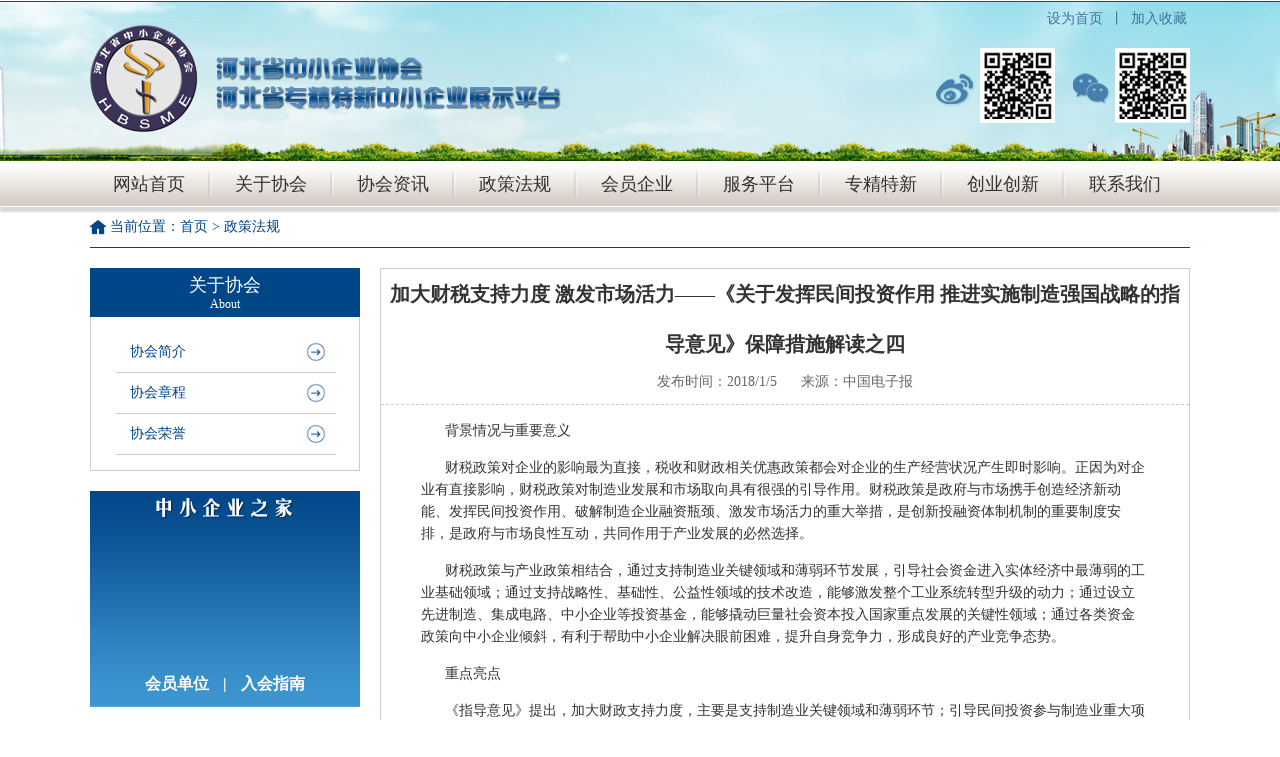

--- FILE ---
content_type: text/html; charset=utf-8
request_url: http://hbszxqy.com/Item-516.aspx
body_size: 6187
content:

<!DOCTYPE html PUBLIC "-//W3C//DTD XHTML 1.0 Transitional//EN" "http://www.w3.org/TR/xhtml1/DTD/xhtml1-transitional.dtd">

<html xmlns="http://www.w3.org/1999/xhtml" >
<head><meta http-equiv="Content-Type" content="text/html; charset=utf-8" /><title>
	加大财税支持力度 激发市场活力——《关于发挥民间投资作用 推进实施制造强国战略的指导意见》保障措施解读之四
</title><meta name="Keywords" content="河北省中小企业网-河北省中小企业协会主办" /><meta name="Description" content="河北省中小企业网-河北省中小企业协会主办" /><link href="/favicon.ico" rel="SHORTCUT ICON" />
    <link href="/Template/Jiayi/Css/index.css" rel="stylesheet" type="text/css" />
<script src="/JavaScript/SetHome.js" type="text/javascript"></script>
</head>
<body>
<form method="post" action="./Item-516.aspx" id="form1">
<div class="aspNetHidden">
<input type="hidden" name="__VIEWSTATE" id="__VIEWSTATE" value="/wEPDwUKLTMxNjc3NTM3NWRkP2ziQkzWa+YM/e9N879f0DwpNKtR4JKXUYsKTCtxH0Q=" />
</div>

<div class="aspNetHidden">

	<input type="hidden" name="__VIEWSTATEGENERATOR" id="__VIEWSTATEGENERATOR" value="6AB857A9" />
</div>
<!--头部-->
<div class="z1">
  <div class="top">
    <h1><a href="#" target="_blank"><img src="/Template/Jiayi/Css/images/logo.png"/></a></h1>

    <div class="right">
      <p><a href="#" onclick="SetHome(this,window.location); return false;">设为首页</a> 丨 <a href="#" onclick="AddFavorite(window.location,document.title); return false;">加入收藏</a></p>
      <ul>
        <li><span><img src="/Template/Jiayi/Css/images/weixin.png"/></span><img src="/Template/Jiayi/Css/images/weixinm.png"/></li>
        <li><span><img src="/Template/Jiayi/Css/images/weibo.png"/></span><img src="/Template/Jiayi/Css/images/weibom.png"/></li>
      </ul>
    </div>
  </div>
</div>
<!--导航-->
<div class="dh">
  <ul>
    <li><a href="/">网站首页</a></li><img src="/Template/Jiayi/Css/images/bg3.png"/>
      
        <li><a id="RptCategory_HyperLinkNav_0" href="/Info-12.aspx">关于协会</a></li>
           <img src="/Template/Jiayi/Css/images/bg3.png"/> 
        <li><a id="RptCategory_HyperLinkNav_1" href="/Info-2.aspx">协会资讯</a></li>
           <img src="/Template/Jiayi/Css/images/bg3.png"/> 
        <li><a id="RptCategory_HyperLinkNav_2" href="/Info-3.aspx">政策法规</a></li>
           <img src="/Template/Jiayi/Css/images/bg3.png"/> 
        <li><a id="RptCategory_HyperLinkNav_3" href="/Info-4.aspx">会员企业</a></li>
           <img src="/Template/Jiayi/Css/images/bg3.png"/> 
        <li><a id="RptCategory_HyperLinkNav_4" href="http://hbzjtx.cn" target="_blank">服务平台</a></li>
           <img src="/Template/Jiayi/Css/images/bg3.png"/> 
        <li><a id="RptCategory_HyperLinkNav_5" href="/Info-6.aspx">专精特新</a></li>
           <img src="/Template/Jiayi/Css/images/bg3.png"/> 
        <li><a id="RptCategory_HyperLinkNav_6" href="/Info-7.aspx">创业创新</a></li>
           <img src="/Template/Jiayi/Css/images/bg3.png"/> 
        <li><a id="RptCategory_HyperLinkNav_7" href="/Info-8.aspx">联系我们</a></li>
           
    
  </ul>
</div>

    
<!--位置-->
<div class="weizhi">当前位置：<a href="/">首页</a> > <a href='/News-3.aspx'>政策法规</a></div>
<!--内页主体-->
<div class="whole">
  
<div class="left">
    <div class="lb">
      <h2><p>关于协会</p><span>About</span></h2>
      <ul>
      
        <li><a href="/Info-12.aspx" >协会简介</a></li>
    
        <li><a href="/Info-13.aspx" >协会章程</a></li>
    
        <li><a href="/Info-14.aspx" >协会荣誉</a></li>
    
      </ul>
    </div>
    <div class="huiyuan">
      <h2><img src="/Template/Jiayi/Css/images/huiyuan.png"/></h2>
      <div class="tupian">
        <ul>
        
        </ul>
      </div>
      <p><a href="/Info-4.aspx" target="_blank">会员单位</a> | <a href="/Info-11.aspx" target="_blank">入会指南</a></p>
    </div>
    <div class="gogngao">
      <h2><span>协会资讯</span><a href="/Info-2.aspx" target="_blank">MORE</a></h2>
      <ul>
      
      <li><a href="/Item-1030.aspx" target="_blank">河北省中小企业协会年会暨专精特新“小巨人</a></li>
      
      <li><a href="/Item-918.aspx" target="_blank">河北省中小企业协会肥乡区服务中心正式挂牌</a></li>
      
      <li><a href="/Item-911.aspx" target="_blank">河北省2025年专精特新中小企业“专家行”活</a></li>
      
      <li><a href="/Item-888.aspx" target="_blank">河北省中小企业协会关于推进安全生产、保护</a></li>
      
      <li><a href="/Item-887.aspx" target="_blank">河北省中小企业协会会员企业自律制度</a></li>
      
      <li><a href="/Item-886.aspx" target="_blank">河北省中小企业协会行业职业道德准则</a></li>
             
           
      </ul>      
    </div>
  </div>



  <div class="right">
    <div class="zhengwen">
      <h1>加大财税支持力度 激发市场活力——《关于发挥民间投资作用 推进实施制造强国战略的指导意见》保障措施解读之四</h1>
      <div class="xinxi">发布时间：2018/1/5  &nbsp;&nbsp;&nbsp;&nbsp;  来源：中国电子报</div>
      <p>&nbsp; &nbsp; &nbsp; 背景情况与重要意义</p>
<p>&nbsp; &nbsp; &nbsp; 财税政策对企业的影响最为直接，税收和财政相关优惠政策都会对企业的生产经营状况产生即时影响。正因为对企业有直接影响，财税政策对制造业发展和市场取向具有很强的引导作用。财税政策是政府与市场携手创造经济新动能、发挥民间投资作用、破解制造企业融资瓶颈、激发市场活力的重大举措，是创新投融资体制机制的重要制度安排，是政府与市场良性互动，共同作用于产业发展的必然选择。</p>
<p>&nbsp; &nbsp; &nbsp; 财税政策与产业政策相结合，通过支持制造业关键领域和薄弱环节发展，引导社会资金进入实体经济中最薄弱的工业基础领域；通过支持战略性、基础性、公益性领域的技术改造，能够激发整个工业系统转型升级的动力；通过设立先进制造、集成电路、中小企业等投资基金，能够撬动巨量社会资本投入国家重点发展的关键性领域；通过各类资金政策向中小企业倾斜，有利于帮助中小企业解决眼前困难，提升自身竞争力，形成良好的产业竞争态势。</p>
<p>&nbsp; &nbsp; &nbsp; 重点亮点</p>
<p>&nbsp; &nbsp; &nbsp; 《指导意见》提出，加大财政支持力度，主要是支持制造业关键领域和薄弱环节；引导民间投资参与制造业重大项目建设；落实税收优惠政策，促进制造业转型升级；撬动更多社会资源投入工业领域等方面。</p>
<p>&nbsp; &nbsp; &nbsp; 发挥产业投资基金作用。经国务院批准，2014年工业和信息化部、财政部牵头发起设立了国家集成电路产业投资基金，重点支持集成电路芯片制造业，兼顾芯片设计、封装测试、设备和材料等产业。工业和信息化部、财政部、科技部等五部门协同配合，积极推进设立国家中小企业发展基金实体基金。2015年9月1日，国务院第104次常务会议决定设立国家中小企业发展基金。目前已有四只实体基金陆续设立完成并投入运营，聚焦于种子期、初创期成长型中小企业项目投资，发挥中小企业股权投资的引领和带动作用，取得了良好成效。2016年，国家发展改革委、财政部、工业和信息化部联合发起设立先进制造产业投资基金，首期规模200亿元，重点支持先进制造产业、传统产业升级及重点产业布局项目。同时，各地也成立了产业投资基金，吸纳社会资本投入，按照市场化运作、专业化管理的方式，支持重点产业发展。</p>
<p>&nbsp; &nbsp; &nbsp; 引导民间投资参与制造业重大项目建设。2015年5月，国务院办公厅转发财政部、国家发展改革委、中国人民银行《关于在公共服务领域推广政府和社会资本合作模式的指导意见》，要求广泛采用政府和社会资本合作（PPP）模式。为推动《中国制造2025》国家战略实施，中央财政在工业转型升级资金基础上整合设立了工业转型升级（中国制造2025）资金。围绕《中国制造2025》战略，重点解决产业发展的基础、共性问题，充分发挥政府资金的引导作用，带动产业向纵深发展。重点支持制造业关键领域和薄弱环节发展，加强产业链条关键环节支持力度，为各类企业转型升级提供产业和技术支撑。</p>
<p>&nbsp; &nbsp; &nbsp; 落实税收优惠政策。对企业研发费用在税前据实扣除基础上，允许再加计扣除50%，进一步放宽适用加计扣除政策的研发活动范围，并扩大了研发费用口径，同时简化了审核管理；自2017年1月1日至2019年12月31日，将科技型中小企业的研发费用加计扣除比例提高到75%。对技术转让、技术开发和与之相关的技术咨询、技术服务等&ldquo;四技&rdquo;业务免征增值税；对企业技术转让所得予以500万元以下免税、500万元以上部分减半征税，并将五年以上非独占许可使用权转让纳入科技转让所得税优惠范围。对符合条件的创业投资企业给予按投资额的70%抵扣应纳税所得额的优惠政策，并将享受优惠的投资对象由中小高新技术企业扩大到种子期、初创期科技型企业，优惠主体由公司制创投企业和合伙制创投企业的法人合伙人扩大到个人投资者。出台了重大技术装备、新型显示产业、集成电路产业等领域进口税收政策，对技术先进确需进口的原材料、消耗品、零部件等物资免征有关进口税收，符合条件的制造业企业可以按照规定享受相关税收优惠政策。对高新技术企业实施所得税税率优惠，按15%的税率征收企业所得税，并放宽对中小企业的认定条件，扩充高新技术领域范围。自2016年5月1日全面推开营改增试点以来，截至2017年6月直接减税8500多亿元，实现所有行业税负只减不增，同时，受益于可抵扣进项税进一步增加，前期已纳入试点的行业减税2635亿元，原适用增值税的行业（主要是制造业）减税2897亿元。</p>
<p>&nbsp;</p>   
    </div>
  </div>
</div>

  
 
  
  
  
  
  


<!--底部-->
<div class="z6">
  <div class="foot">
    <ul>
      <li><img src="/Template/Jiayi/Css/images/erweima1.png"/>新浪微博</li>
      <li><img src="/Template/Jiayi/Css/images/erweima1.png"/>关注微信</li>
    </ul>
    <p>版权所有：河北省中小企业网  主办单位：河北省中小企业协会<br/>单位邮箱：hbzxqyxh@126.com  单位地址：河北省石家庄市友谊南大街46号  电话：0311-66031959 &nbsp; 66031957</p>
  </div>
</div>
<!-- js调用部分begin --> 
<script src="/js/jquery.min.js"></script> 
<script src="/js/jquery.flexslider-min.js"></script> 
<script>
$(function(){
	$('.flexslider').flexslider({
		directionNav: true,
		pauseOnAction: false
	});
});
</script> 
<!-- js调用部分end -->
<script type="text/javascript">
$(function(){	
	$('.tabPanel ul li').click(function(){
		$(this).addClass('hit').siblings().removeClass('hit');
		$('.panes>div:eq('+$(this).index()+')').show().siblings().hide();	
	})
})
</script>
</form>
</body>

</html>


--- FILE ---
content_type: text/css
request_url: http://hbszxqy.com/Template/Jiayi/Css/index.css
body_size: 4775
content:
@charset "utf-8";
/* CSS Document */

*{ margin:0; padding:0; text-decoration:none; list-style-type:none; font-family:"微软雅黑"; font-size:14px; color:#333;}
img{ border:0;}

/*头部*/
.z1{ width:100%; height:161px; margin:0 auto; background:url(images/headbg.jpg) no-repeat center;}
.top{ width:1100px; height:161px; margin:0 auto;}
.top h1{ float:left; margin:0 50px 0 0;}
.top img{ float:left;}
.top .right{ width:275px; height:161px; float:right;}
.top .right p{ width:275px; height:auto; float:left; color:#3e71a0; text-align:right; margin:10px 0 20px 0; display:inline;}
.top .right p a{ color:#3e71a0; margin:0 3px;}
.top .right ul{ width:275px; height:161px; float:left;}
.top .right ul li{ width:135px; height:161px; float:right;}
.top .right ul li img{ float:left;}
.top .right ul li span{ margin:0 5px 0 15px; float:left;}
/*导航*/
.dh{ width:100%; height:46px; margin:0 auto; background:url(images/bg2.png) repeat-x; box-shadow:0px 5px 2px #d9d9d9;}
.dh ul{ width:1100px; height:46px; margin:0 auto;}
.dh ul li{ width:118px; height:46px; float:left; text-align:center; line-height:46px; }
.dh ul li a{ font-size:18px;}
.dh ul li a:hover{ color:#014687;}
.dh ul img{ float:left; margin:10px 0; display:inline;}

/*首页主体*/
.z2{ width:1100px; height:auto; margin:8px auto; overflow:hidden;}
/* flexslider */
.z2 .flexslider{position:relative;height:265px;overflow:hidden;background:url(images/loading.gif) 50% no-repeat; width:100%; float:left;}
.z2 .slides{position:relative;z-index:1;}
.z2 .slides li{height:265px;}
.z2 .flex-control-nav{position:absolute;bottom:10px;z-index:2;width:100%;text-align:center;}
.z2 .flex-control-nav li{display:inline-block;width:14px;height:14px;margin:0 5px;*display:inline;zoom:1;}
.z2 .flex-control-nav a{display:inline-block;width:14px;height:14px;line-height:40px;overflow:hidden;background:url(images/dot.png) right 0 no-repeat;cursor:pointer;}
.z2 .flex-control-nav .flex-active{background-position:0 0;}
.z2 .flex-direction-nav{position:absolute;z-index:3;width:100%;top:45%;}
.z2 .flex-direction-nav li a{display:block;width:50px;height:50px;overflow:hidden;cursor:pointer;position:absolute;}
.z2 .flex-direction-nav li a.flex-prev{left:40px;background:url(images/prev.png) center center no-repeat;}
.z2 .flex-direction-nav li a.flex-next{right:40px;background:url(images/next.png) center center no-repeat;}

.z3{ width:1096px; height:auto; margin:0 auto; border:2px solid #fbe9ab; background:#f8f8f8; overflow:hidden; }
.z3 .left{ width:242px; height:auto; float:left; overflow:hidden; margin:10px 15px; display:inline;}
.z3 .left .gogngao{ width:242px; height:auto; float:left; padding-bottom:10px;}
.z3 .left .gogngao h2{ width:242px; height:39px; float:left; line-height:39px; border-bottom:2px solid #014687;}
.z3 .left .gogngao h2 span{ float:left; line-height:39px; font-weight:100; width:118px;font-size:16px; color:#fff; display:inline;background:url(images/bg6.png) no-repeat 0 0; text-indent:1em;}
.z3 .left .gogngao h2 a{ float:right; font-weight:100; color:#8a3c03;}
.z3 .left .gogngao h2 a:hover{ color:#fa0404;}
.z3 .left .gogngao ul{ width:242px; height:auto; float:left; overflow:hidden; height:137px; }
.z3 .left .gogngao ul li{ width:234px; height:23px; float:left; line-height:23px; overflow:hidden; background:url(images/libg.jpg) no-repeat 0 13px; padding:0 0 0 8px;}
.z3 .left .gogngao ul li a{ font-size:12px;}
.z3 .left .gogngao ul li a:hover{ color:#014687;}
.z3 .left .shipin{ width:242px; height:auto; float:left; }
.z3 .left .shipin h2{ width:242px; height:39px; float:left; margin:12px 0; line-height:39px; border-bottom:2px solid #014687;}
.z3 .left .shipin h2 span{  float:left; line-height:39px; font-weight:100; width:118px;font-size:16px; color:#fff; display:inline;background:url(images/bg6.png) no-repeat 0 0; text-indent:1em;}
.z3 .left .shipin .shipinkuang{ width:242px; height:auto; float:left;}
.z3 .left .shipin .shipinkuang img{ width:242px; height:161px;}
.z3 .mid{ width:456px; height:auto; float:left; margin:10px 16px; display:inline;}
.z3 .mid h2{ width:456px; height:39px; float:left; margin:0 0 12px 0; line-height:39px; border-bottom:2px solid #014687;}
.z3 .mid h2 span{  float:left; line-height:39px; font-weight:100; width:118px;font-size:16px; color:#fff; display:inline;background:url(images/bg6.png) no-repeat 0 0; text-indent:1em;}
.z3 .mid h2 a{ float:right; font-weight:100; color:#8a3c03;}
.z3 .mid h2 a:hover{ color:#fa0404;}
.z3 .mid .tuijian{ width:456px; height:auto; float:left; border-bottom:1px dashed #d7d7d7; padding-bottom:20px;}
.z3 .mid .tuijian img{ width:219px; height:156px; float:left; margin:0 10px 10px 0; display:inline;}
.z3 .mid .tuijian h3{ width:227px; height:auto; float:left; line-height:23px;}
.z3 .mid .tuijian p{ width:227px; height:auto; float:left; line-height:18px; font-size:12px; text-indent:2em;}
.z3 .mid .tuijian p a{ color:#ff6400; font-size:12px;}
.z3 .mid ul{ width:456px; height:auto; float:left; overflow:hidden; margin:20px 0 0 0; display:inline;}
.z3 .mid ul li{ width:444px; height:27px; float:left; line-height:27px; overflow:hidden; background:url(images/libg2.jpg) no-repeat 0 13px; padding:0 0 0 12px;}
.z3 .mid ul li a{ font-size:12px;}
.z3 .mid ul li a:hover{ color:#014687;}
.z3 .right{ width:305px; height:auto; float:left; margin:10px 15px; display:inline;}
.z3 .right .gogngao{ width:305px; height:auto; float:left; padding-bottom:10px;}
.z3 .right .gogngao h2{ width:305px; height:39px; float:left; line-height:39px; border-bottom:2px solid #014687;}
.z3 .right .gogngao h2 span{ float:left; line-height:39px; font-weight:100; width:118px;font-size:16px; color:#fff; display:inline;background:url(images/bg6.png) no-repeat 0 0; text-indent:1em;}
.z3 .right .gogngao h2 a{ float:right; font-weight:100; color:#8a3c03;}
.z3 .right .gogngao h2 a:hover{ color:#fa0404;}
.z3 .right .gogngao ul{ width:305px; height:auto; float:left; overflow:hidden; height:137px; }
.z3 .right .gogngao ul li{ width:297px; height:23px; float:left; line-height:23px; overflow:hidden; background:url(images/libg.jpg) no-repeat 0 13px; padding:0 0 0 8px;}
.z3 .right .gogngao ul li a{ font-size:12px;}
.z3 .right .gogngao ul li a:hover{ color:#014687;}
.z3 .right .huiyuan{ width:305px; height:216px; float:left; background:url(images/bg.jpg) repeat-x; margin:10px 0 0 0; display:inline;}
.z3 .right .huiyuan h2{ width:100%; height:21px; float:left; display:inline; text-align:center; margin:5px 0 10px 0;}
.z3 .right .huiyuan .tupian{ wi dth:257px; height:147px; float:left; margin:0 24px; display:inline;}
.z3 .right .huiyuan .tupian ul{ width:257px; height:auto; float:left;}
.z3 .right .huiyuan .tupian ul li { width:257px; height:47px; float:left; margin:0 0 3px 0; display:inline;}
.z3 .right .huiyuan .tupian ul li img{ width:257px; height:47px;}
.z3 .right .huiyuan p{ width:305px; height:auto; float:left; text-align:center; color:#FFF; font-size:16px; font-weight:bold; margin:5px 0 0 0; display:inline;}
.z3 .right .huiyuan p a{ color:#FFF; font-weight:bold; font-size:16px; margin:0 10px;}
.z3 .right .huiyuan p a:hover{ color:#fa0404;}
/*中间横幅*/
.bannerad{ width:1100px; height:128px; margin:10px auto;}
.bannerad img{ width:546px; height:128px; float:left;}
.bannerad .right{ float:right;}
.bannerad2{ width:1100px; height:175px; margin:10px auto;}
.bannerad2 img{ width:1100px; height:175px; float:left;}
/*服务平台*/
.z4{ width:1100px; height:auto; margin:0 auto;overflow:hidden; }
.z4 .fuwupingtai{ width:305px; height:auto; float:left; margin:10px 0; border:2px solid #fbe9ab;}
.z4 .fuwupingtai .tabPanel ul{height:39px;border-bottom:2px solid #014687; background:#fff;}
.z4 .fuwupingtai .tabPanel ul li{float:left;height:39px;line-height:39px;width:118px;text-align:center;cursor:pointer; background:#fff; color:#014687;}
.z4 .fuwupingtai .tabPanel .hit{cursor:pointer; background:#014687; color:#fff;}
.z4 .fuwupingtai .panes{ background:#fff; overflow:hidden;}
.z4 .fuwupingtai .pane{display:none;}
.z4 .fuwupingtai .pane .fuwu{ width:96%; float:left; padding:0 2%;}
.z4 .fuwupingtai .pane .fuwu img{ width:50%; float:left; height:auto; margin:6px 0;}
.z4 .fuwupingtai .pane .zhengce{ width:305px; height:auto; float:left; overflow:hidden; background:#fff; padding:10px 0 15px 0;}
.z4 .fuwupingtai .pane .zhengce p{ width:277px; height:23px; float:left; line-height:23px; overflow:hidden; background:url(images/libg.jpg) no-repeat 0 13px; padding:0 0 0 8px; margin:0 10px;}
.z4 .fuwupingtai .pane .zhengce p a{ font-size:12px;}
.z4 .fuwupingtai .pane .zhengce p a:hover{ color:#014687;}
.z4 .mid{ width:456px; height:auto; float:left; margin:10px 11px; display:inline; border:2px solid #fbe9ab;}
.z4 .mid h2{ width:456px; height:39px; float:left; margin:0 0 12px 0; line-height:39px; border-bottom:2px solid #014687;}
.z4 .mid h2 span{  float:left; line-height:39px; font-weight:100; width:118px;font-size:16px; color:#fff; display:inline;background:url(images/bg6.png) no-repeat 0 0; text-indent:1em;}
.z4 .mid h2 a{ float:right; font-weight:100; color:#8a3c03; margin:0 15px 0 0;}
.z4 .mid h2 a:hover{ color:#fa0404;}
.z4 .mid .tuijian{ width:436px; height:auto; float:left; border-bottom:1px dashed #d7d7d7; padding:0 10px 15px 10px;}
.z4 .mid .tuijian img{ width:219px; height:156px; float:left; margin:0 10px 10px 0; display:inline;}
.z4 .mid .tuijian h3{ width:207px; height:auto; float:left; line-height:23px;}
.z4 .mid .tuijian p{ width:207px; height:auto; float:left; line-height:18px; font-size:12px; text-indent:2em;}
.z4 .mid .tuijian p a{ color:#ff6400; font-size:12px;}
.z4 .mid ul{ width:436px; height:auto; float:left; overflow:hidden; margin:15px 10px 10px 10px; display:inline;}
.z4 .mid ul li{ width:426px; height:27px; float:left; line-height:27px; overflow:hidden; background:url(images/libg2.jpg) no-repeat 0 13px; padding:0 0 0 12px;}
.z4 .mid ul li a{ font-size:12px;}
.z4 .mid ul li a:hover{ color:#014687;}
.z4 .right{ width:305px; height:auto; float:left; margin:10px 0; display:inline; border:2px solid #fbe9ab;}
.z4 .right .gogngao{ width:305px; height:auto; float:left; padding-bottom:5px;}
.z4 .right .gogngao h2{ width:305px; height:39px; float:left; line-height:39px; border-bottom:2px solid #014687;}
.z4 .right .gogngao h2 span{ float:left; line-height:39px; font-weight:100; width:118px;font-size:16px; color:#fff; display:inline;background:url(images/bg6.png) no-repeat 0 0; text-indent:1em;}
.z4 .right .gogngao h2 a{ float:right; font-weight:100; color:#8a3c03; margin:0 15px 0 0;}
.z4 .right .gogngao h2 a:hover{ color:#fa0404;}
.z4 .right .gogngao ul{ width:285px; height:auto; float:left; overflow:hidden; padding:10px;}
.z4 .right .gogngao ul li{ width:277px; height:23px; float:left; line-height:23px; overflow:hidden; background:url(images/libg.jpg) no-repeat 0 13px; padding:0 0 0 8px;}
.z4 .right .gogngao ul li a{ font-size:12px;}
.z4 .right .gogngao ul li a:hover{ color:#014687;}


/*友情链接*/
.z5{ width:100%; height:auto; margin:0 auto; background:#f1f1f1; overflow:hidden; border-bottom:13px solid #999999;}
.z5 .youlian{ width:1100px; height:auto; margin:0 auto;}
.z5 .youlian .left{ width:1100px; height:auto; float:left;}
.z5 .youlian .left h2{ width:1100px; height:auto; float:left; font-size:16px; margin:10px 0 15px 0; display:inline;}
.z5 .youlian .left ul{ width:1100px; height:auto; float:left;}
.z5 .youlian .left ul li{ width:180px; height:49px; float:left; margin:0 15px 0 0; display:inline;}
.z5 .youlian .left ul li img{ width:180px; height:49px; float:left;}
.z5 .youlian .right{ width:1100px; height:auto; float:right; line-height:40px; padding-bottom:10px;}
.z5 .youlian .right h2{ width:1100px; height:26px; float:left; margin:12px 0 6px 0; background:url(images/youlian.png) no-repeat 10px 0; line-height:26px; border-bottom:1px dashed #adadad; padding-bottom:10px;}
.z5 .youlian .right h2 span{ float:left; line-height:26px; font-weight:100; font-size:16px; color:#fa0404; margin:0 0 0 40px; display:inline;}
.z5 .youlian .right h2 span font{ font-size:12px; color:#a6a3a3; margin: 0 0 0 10px;}
.z5 .youlian .right a{ margin:0 16px 0 0;}
.z5 .youlian .right a:hover{ color:#fa0404;}
/*底部*/
.z6{ width:100%; height:162px; margin:0 auto; background:url(images/bg7.png) repeat-x;}
.z6 .foot{ width:1100px; height:162px; margin:0 auto;}
.z6 .foot ul{ width:auto; float:left; margin:30px 50px 0 0; display:inline;}
.z6 .foot ul li{ width:75px; height:auto; float:left; background:#FFF; overflow:hidden; font-size:12px; color:#a3a3a3; text-align:center; line-height:20px; margin:0 20px 0 0;}
.z6 .foot ul li img{ width:75px; height:75px; float:left;}
.z6 .foot p{ width:auto; float:left; color:#FFF; line-height:24px; margin:60px 0 0 0; display:inline;}


/*位置*/
.weizhi{ width:1080px; height:auto; margin:0 auto; background:url(images/shouye.png) no-repeat 0 center; padding:0 0 0 20px; background-size:16px; color:#014687; line-height:40px; border-bottom:1px solid #014687;}
.weizhi a{ color:#014687;}

/*内页主体*/
.whole{ width:1100px; height:auto; margin:20px auto; overflow:hidden;}
.whole .left{ width:270px; height:auto; float:left; overflow:hidden;}
.whole .left .lb{ width:270px; height:auto; float:left; overflow:hidden; }
.whole .left .lb h2{ width:100%; height:auto; float:left; text-align:center; color:#fff; background:#014687; padding:5px 0;}
.whole .left .lb h2 p{ color:#fff; font-weight:100; font-size:18px;}
.whole .left .lb h2 span{ color:#fff; font-weight:100; font-size:12px;}
.whole .left .lb ul{ width:100%; height:auto; float:left; border:1px solid #ccc; box-sizing:border-box; border-top:0; padding:15px 0;}
.whole .left .lb ul li{ width:220px; height:auto; float:left; margin:0 25px; border-bottom:1px solid #ccc; text-indent:1em; line-height:40px; background:url(images/jiantou1.png) no-repeat 190px center; background-size:20px;} 
.whole .left .lb ul li a{ display:block; width:100%; color:#014687;}
.whole .left .lb ul li:hover{ background:url(images/jiantou2.png) #014687 no-repeat 190px center;background-size:20px;}
.whole .left .lb ul li:hover a{ color:#fff;}

.whole .left .huiyuan{ width:270px; height:216px; float:left; background:url(images/bg.jpg) repeat-x; margin:20px 0; display:inline;}
.whole .left .huiyuan h2{ width:100%; height:21px; float:left; display:inline; text-align:center; margin:5px 0 10px 0;}
.whole .left .huiyuan .tupian{ width:230px; height:147px; float:left; margin:0 20px; display:inline;}
.whole .left .huiyuan .tupian ul{ width:230px; height:auto; float:left;}
.whole .left .huiyuan .tupian ul li { width:230px; height:auto; float:left; margin:0 0 3px 0; display:inline;}
.whole .left .huiyuan .tupian ul li img{ width:230px; height:auto;}
.whole .left .huiyuan p{ width:270px; height:auto; float:left; text-align:center; color:#FFF; font-size:16px; font-weight:bold; display:inline;}
.whole .left .huiyuan p a{ color:#FFF; font-weight:bold; font-size:16px; margin:0 10px;}
.whole .left .huiyuan p a:hover{ color:#fa0404;}

.whole .left .gogngao{ width:270px; height:auto; float:left; padding-bottom:10px;}
.whole .left .gogngao h2{ width:270px; height:39px; float:left; line-height:39px; border-bottom:2px solid #014687;}
.whole .left .gogngao h2 span{ float:left; line-height:39px; font-weight:100; width:118px;font-size:16px; color:#fff; display:inline;background:url(images/bg6.png) no-repeat 0 0; text-indent:1em;}
.whole .left .gogngao h2 a{ float:right; font-weight:100; color:#8a3c03;}
.whole .left .gogngao h2 a:hover{ color:#fa0404;}
.whole .left .gogngao ul{ width:270px; height:auto; float:left; overflow:hidden; margin:5px 0; }
.whole .left .gogngao ul li{ width:262px; height:23px; float:left; line-height:23px; overflow:hidden; background:url(images/libg.jpg) no-repeat 0 13px; padding:0 0 0 8px;}
.whole .left .gogngao ul li a{ font-size:12px;}
.whole .left .gogngao ul li a:hover{ color:#014687;}
.whole .right{ width:808px; height:auto; float:left; border:1px solid #ccc; overflow:hidden; margin:0 0 0 20px;}
.whole .right .zhengwen{ width:100%; height:auto; float:left; padding-bottom:50px;}
.whole .right .zhengwen h1{ width:100%; height:auto; float:left; font-size:20px; text-align:center; line-height:50px;}
.whole .right .zhengwen .xinxi{ width:100%; height:auto; float:left; border-bottom:1px dashed #ccc; color:#666; text-align:center; line-height:25px; padding-bottom:10px; margin:0 0 15px 0;}
.whole .right .zhengwen p{ width:90%; height:auto; float:left; margin:0 5% 15px 5%; font-size:14px; line-height:22px;}

.whole .right .lb1{ width:100%; height:auto; float:left; overflow:hidden; padding:20px 0 0 0;}
.whole .right .lb1 ul{ width:100%; height:auto; float:left;}
.whole .right .lb1 ul li{ width:250px; height:auto; float:left; margin:0 9px 30px 9px;}
.whole .right .lb1 ul li img{ width:250px; height:175px; float:left;}
.whole .right .lb1 ul li p{ width:250px; height:25px; float:left; line-height:25px; overflow:hidden; text-align:center;}
.whole .right .lb1 ul li p a{ color:#014687;}
.whole .right .lb1 ul li:hover img{ opacity:0.6;}
.whole .fenye{ width:100%; height:auto; float:left; text-align:center; line-height:50px; margin:0 0 50px 0;}

.whole .right2{ width:810px; height:auto; float:left;overflow:hidden; margin:0 0 0 20px;}
.whole .right2 .lb2{ width:100%; height:auto; float:left; margin:0 0 20px 0; padding:15px 0;}
.whole .right2 .lb2 img{ width:200px; height:150px; float:left; margin:0 20px;}
.whole .right2 .lb2 h1{ width:520px; height:auto; float:left; background:url(images/chakan.png) no-repeat 0 center; padding:0 0 0 25px; background-size:20px; line-height:30px;}
.whole .right2 .lb2 span{ width:auto; float:right; color:#999;background:url(images/shijian.png) no-repeat 0 center; padding:0 0 0 18px; background-size:15px; font-size:12px; margin:0 20px 0 0;}
.whole .right2 .lb2 p{ width:565px; float:left; line-height:25px; color:#666;}
.whole .right2 .lb2 .chakan{ display:block; float:right; padding:5px 15px; background:#ecf0f1; color:#65beba; margin:0 20px 0 0;}
.whole .right2 .lb2:hover{ background:#f8f8f8; border-bottom:1px solid #ccc;}
.whole .right2 .lb2:hover .chakan{ background:#00788d; color:#fff;}

.whole .right2 ul{ width:100%; height:auto; float:left;}
.whole .right2 ul li{ width:795px; height:auto; float:left; background:url(images/sanjiao.png) no-repeat 0 center; background-size:15px; padding:0 0 0 15px; line-height:40px; border-bottom:1px dashed #ccc;}
.whole .right2 ul li span{ color:#666; float:right; font-size:12px;}
.whole .right2 ul li:hover a{ color:#014687;}
.whole .right2 ul li:hover span{ color:#014687;}



.page1{ clear:both; margin-top:10px; line-height:30px; color:#666666; text-decoration:none; }
.SelectIndexStyle{padding:2px 5px 2px 5px;color:#f93;margin-right:2px;text-decoration:none;BACKGROUND-COLOR: #fff6e9;border:1px solid #f90;FONT-WEIGHT: bold;}
.UnSelectIndexStyle{padding:2px 5px 2px 5px;color:#333;margin-right:2px;text-decoration:none;border:1px solid #b2e05d;}
.PreviewNextStyle{padding:2px 5px 2px 5px;color:#333;margin-right:2px;text-decoration:none;border:1px solid #b2e05d;}
.PageEndStyle{padding:2px 5px 2px 5px;color:#666666;margin-right:2px;text-decoration:none;border:1px solid #999;}
.MouseOverStyle{padding:2px 5px 2px 5px;color:#fff;margin-right:2px;text-decoration:none; border:1px solid #BDE389;background-color:#f6ffeb;}
.MouseOutStyle{padding:2px 5px 2px 5px;color:#333;margin-right:2px;text-decoration:none;border:1px solid #b2e05d;}
.InputTextBoxStyle{font-size:10px;width:20px;BACKGROUND-COLOR:#fff6e9;border:1px solid #ff9900; text-decoration:none;}
.SubmitButtonStyle{font-size: 10px;border: 1px solid #b2e05d;width:40px; text-decoration:none; BACKGROUND-COLOR: #fff6e9;border: 1px solid #ff9900;}
.PageInfoStyle{font-size:12px;line-height:22px;color:#666666;text-decoration:none;}

.page1 a{color:#666; text-decoration:none;}
.page1 a:hover {
	 color:#3333CC;
}
































